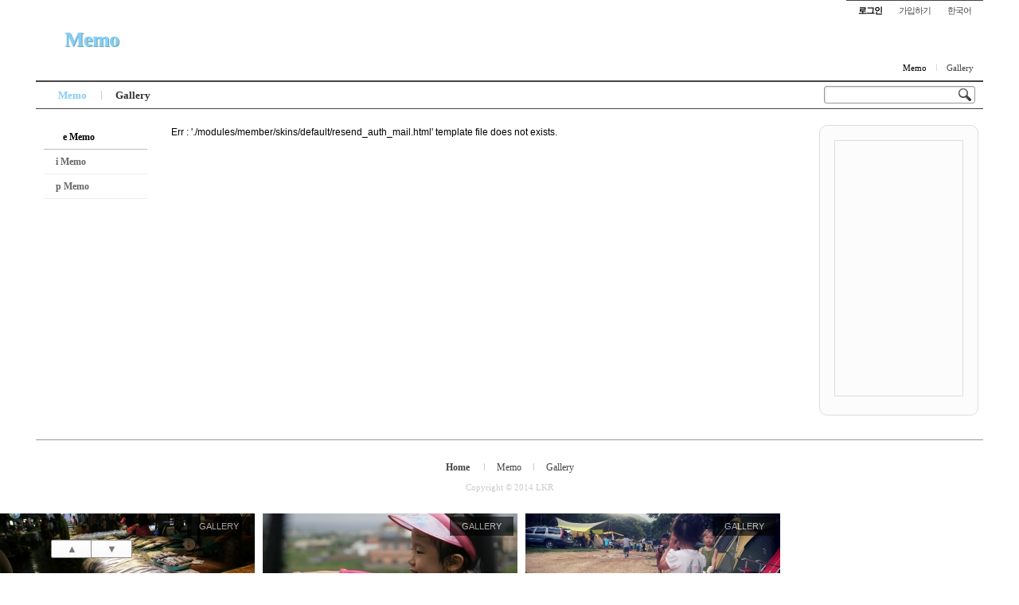

--- FILE ---
content_type: text/css
request_url: http://angel3829.synology.me/xe/widgets/content/skins/apprzskin/css/widget.css?20130201193004
body_size: 1738
content:
@charset "utf-8";

.floatLeft{ float:left;}
.floatRight{ float:right;}
.clearLeft{ clear:left;}
.clearRight{ clear:right;}

.apzwidgetContainer .open{ display:block !important;} 
.apzwidgetContainer a{ text-decoration:none;}
.apzwidgetContainer a:hover,
.apzwidgetContainer a:active,
.apzwidgetContainer a:focus{ text-decoration:underline;}
.apzwidgetContainer img{ border:0;}
.apzwidgetContainer em{ position:relative; line-height:1; display:inline-block; margin:-5px 0; *padding:0 1px; font-style:normal;}
.apzwidgetContainer form{ margin:0; padding:0;}
.apzwidgetContainer fieldset{ border:0; margin:0; padding:0;}

.apzwidgetNavigatorWrap{position: relative; width: 100%; height: 35px;}
/* Control Nav */
.apzwidgetNavigator {width: 100%; position: absolute; bottom: 0px; text-align: center; padding: 0;}
.apzwidgetNavigator li {margin: 0 6px; display: inline-block; zoom: 1; *display: inline; vertical-align: middle;}
.apprz-control-paging li a {width: 11px; height: 11px; display: block; background: #666; background: rgba(0,0,0,0.5); cursor: pointer; text-indent: -9999px; -webkit-border-radius: 20px; -moz-border-radius: 20px; -o-border-radius: 20px; border-radius: 20px; box-shadow: inset 0 0 3px rgba(0,0,0,0.3); }
.apprz-control-paging li a:hover { background: #333; background: rgba(0,0,0,0.7); }
.apprz-control-paging li a.apprz-active { background: #000; background: rgba(0,0,0,0.9); cursor: default; }
.apprz-control-paging li button{ width:24px; height:24px; padding:0; padding-top: 5px; background-color:transparent; border:0px solid #999; cursor:pointer;}
.apprz-control-paging li button.prev{ background-image:url(../img/white/prev.png);background-repeat: no-repeat;}
.apprz-control-paging li button.next{ background-image:url(../img/white/next.png);background-repeat: no-repeat;}
.apprz-control-paging li button span{ position:absolute; display:block; width:0; height:0; overflow:hidden; visibility:hidden;}

.apzwidgetGalleryA{ position:relative; margin:0; padding:0; font-size:12px; line-height:1.5; *zoom:1; _margin-right:-100%;}
.apzwidgetGalleryA:after{ content:""; display:block; clear:both;}
.apzwidgetGalleryA li { float:left; overflow:hidden; width:100px; margin-right:10px; margin-bottom:10px; padding-bottom:0; white-space:nowrap; list-style:none; background: #2c2c2c;position: relative}
.apzwidgetGalleryA li.clearRight{ margin-right:0;}
.tmb_wrp{display:inline-block;position:relative;margin:0 auto;*display:inline;*zoom:1}
.apzwidgetGalleryA li .tmb_wrp{text-align:center;-ms-transition:all .4s;-moz-transition:all .4s;-webkit-transition:all .4s;transition:all .4s}
.apzwidgetGalleryA li .tmb_wrp{display:block;visibility:hidden}
.apzwidgetGalleryA li .thumb{ display:block; position:relative; width:100px; height:75px; margin-bottom:0px; overflow:hidden; text-decoration:none;}
.apzwidgetGalleryA li .thumb img{ display:block; position:relative; width:100%;}
.apzwidgetGalleryA li .thumb img.tmb{display:block;position:relative;margin:0 auto;background:#FFF}
.apzwidgetGalleryA li .fin_load{display:none;visibility:visible}
.apzwidgetGalleryA li .thumb .imgNone{ visibility:visible;font: 14px/20px Arial,Helvetica,Sans-serif; display:block; position:relative; width:100%; height:100%; background:#eee; text-align:center; cursor:pointer; color:#fff;}
.apzwidgetGalleryA li .thumb .board{ font: 14px/20px Arial,Helvetica,Sans-serif; display:block; position:absolute; top:4px; right:5px; padding:2px 15px 2px 15px !important; cursor:pointer; text-align:center; font-weight:normal; background:#000; color:#fff; opacity:0.6;  filter:alpha(opacity=60); -ms-filter:alpha('opacity=60'); font-size: 11px; text-transform: uppercase; }
.apzwidgetGalleryA li .thumb .category{ display:block; position:absolute; width:100%; bottom:0; left:0; padding:2px 0 0 0 !important; cursor:pointer; text-align:center; font-weight:normal; background:#000; color:#fff; opacity:0.6;  filter:alpha(opacity=60); -ms-filter:alpha('opacity=60'); }
.apzwidgetGalleryA li .thumb .view{ display:none; position:absolute; width:100%; height:100%; bottom:0; left:0; padding:0px 0px 0px 0px !important; cursor:pointer; text-align:center; font-weight:normal; background: rgba(0,0,0,0.6); background-image:url(../img/viewdetail.png); background-position: center center; background-repeat: no-repeat;}
.apzwidgetGalleryA li .thumb .view .summary{ position:absolute; bottom:0; left:0; padding:0px 10px 10px 10px; text-align: center; vertical-align: bottom; font-family: "NanumGothic","Tahoma";font-size: 12px; color: #fff;word-break: break-all; white-space: normal;}

.apzwidgetGalleryA li .author{ display:block;}
.apzwidgetGalleryA li .ribbon{ display:block; width:48px; height:48px;position:absolute; top:3px; right:4px; padding:0px 0px 0px 0px;background-image:url(../img/newico.png); background-position: top center; background-repeat: no-repeat;}
.apzwidgetGalleryA li .title{ color:#fff; margin:10px;}
.apzwidgetGalleryA li .heading  {  padding: 15px; padding-bottom:0px; position: absolute; bottom: 0; left: 0; background: rgba(0,0,0,0.6); }
.apzwidgetGalleryA li .heading h2  { font-size: 15px; text-transform: uppercase; margin-top: 0px; margin-bottom: 5px;}
.apzwidgetGalleryA li .heading a  { color: #dc3e29; }
.apzwidgetGalleryA li .heading h2 a  { color: #fff; word-break: break-all; white-space: normal }
.apzwidgetGalleryA li .meta  { font: 14px/20px Arial,Helvetica,Sans-serif; font-size: 11px; text-transform: uppercase; color: #fff; line-height: 13px; margin-top: 0; margin-bottom: 5px;}
.apzwidgetGalleryA li .meta a  { font-weight: bold; }

.apzwidgetContainer.black .apzwidgetGalleryA li .title{ color:#999;}
.apzwidgetContainer.black .apzwidgetGalleryA li .replyNum a{ color:#ff1a1a;}
.apzwidgetContainer.black .apzwidgetGalleryA li .trackbackNum a{ color:#66c;}
.apzwidgetContainer.black .apzwidgetGalleryA li .author{ color:#999;}
.apzwidgetContainer.black .apzwidgetGalleryA li .date{ color:#999;}
.apzwidgetContainer.black .apzwidgetGalleryA li .hour{ color:#888;}


